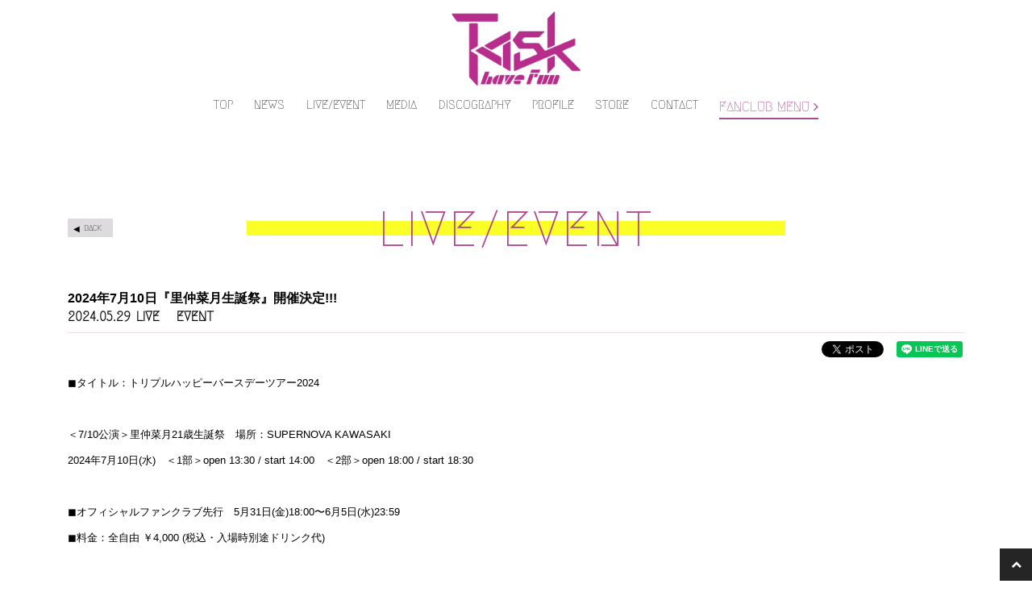

--- FILE ---
content_type: text/html; charset=utf-8
request_url: https://taskhavefun.net/contents/747105
body_size: 7244
content:
<!DOCTYPE html>
<html>
	<head prefix="og: http://ogp.me/ns# fb: http://ogp.me/ns/fb#">
		<meta charset="utf-8">
		<title>2024年7月10日『里仲菜月生誕祭』開催決定!!! | Task have Fun Official Site</title>
		<meta name="pinterest" content="nopin" description="申し訳ございません。ピンを保存することはお断りしております。" />
		<meta name="description" content="当サイトは、｢Task have Fun｣のOfficial Siteです。リリース情報やイベントスケジュールなど最新情報を公開中！">
		<meta name="keywords" content="Task have Fun,taskhavefun,TASKHAVEFUN,タスクハブファン,熊澤風花,白岡今日花,里仲菜月">
		<meta name="viewport" content="width=device-width, initial-scale=1.0, minimum-scale=1.0, maximum-scale=1.0, user-scalable=no">
		<meta http-equiv="cleartype" content="on">
		<meta content="authenticity_token" name="csrf-param" />
<meta content="mv4Z8QcUtmwmEvZm2wBkWJ6m0C7bvpKYKpJ7gfMwWQU=" name="csrf-token" />
		<link href="/assets/taskhavefun/favicon-bfd76f2581415219718f3eb7acbc5a9d.png" rel="shortcut icon" type="image/vnd.microsoft.icon" />
		<link href="/assets/taskhavefun/application-4f2fe1c33115145c667b5ef23ee3cbbd.css" media="all" rel="stylesheet" type="text/css" />
		  <script async src="https://www.googletagmanager.com/gtag/js?id=G-8JDNTL7RQ7"></script>
  <script>
    window.dataLayer = window.dataLayer || [];
    function gtag(){dataLayer.push(arguments);}
    gtag('js', new Date());

    gtag('config', 'G-8JDNTL7RQ7');
    gtag('event', 'custom_dimension', {
      'dimension': 'non_member',
      'send_to': 'G-8JDNTL7RQ7',
    });
  </script>

		<meta property="og:site_name" content="Task have Fun Official Site">
<meta property="og:locale" content="ja_JP">
<meta name="twitter:card" content="summary_large_image">
<meta name="twitter:domain" content="taskhavefun.net">
	<meta name="twitter:site" content="@TaskhaveFun">
	<meta name="twitter:creator" content="@TaskhaveFun">
	<meta property="fb:app_id" content="2074121679501644">
	<meta property="og:type" content="article">
	<meta property="og:url" content="https://taskhavefun.net/contents/747105">
	<meta name="twitter:url" content="https://taskhavefun.net/contents/747105">
		<meta property="og:title" content="2024年7月10日『里仲菜月生誕祭』開催決定!!!">
		<meta name="twitter:title" content="2024年7月10日『里仲菜月生誕祭』開催決定!!!">
			<meta property="og:description" content="◼︎タイトル：トリプルハッピーバースデーツアー2024＜7/10公演＞里仲菜月21歳生誕祭　場所：SUPERNOVAKAWASAKI2024年7月10日(水)　＜1部＞open13:30/start14:00　＜2部＞open18:00/start18:30◼︎オフィシャル...">
			<meta name="twitter:description" content="◼︎タイトル：トリプルハッピーバースデーツアー2024＜7/10公演＞里仲菜月21歳生誕祭　場所：SUPERNOVAKAWASAKI2024年7月10日(水)　＜1部＞open13:30/start14:00　＜2部＞open18:00/start18:30◼︎オフィシャル...">


		<meta property="og:image" content="https://taskhavefun.net/assets/taskhavefun/ogp.png">
		<meta property="fb:app_id" content="2074121679501644">
		<link rel="apple-touch-icon-precomposed" href="https://taskhavefun.net/assets/taskhavefun/apple-touch-icon.png" type="image/png" />
		<link rel="apple-touch-icon" href="https://taskhavefun.net/assets/taskhavefun/apple-touch-icon.png" />
		
		
<link rel="preload" as="script" href="https://www.googletagmanager.com/gtm.js?id=GTM-NLH92QT">
<script>(function(w,d,s,l,i){w[l]=w[l]||[];w[l].push({'gtm.start':
new Date().getTime(),event:'gtm.js'});var f=d.getElementsByTagName(s)[0],
j=d.createElement(s),dl=l!='dataLayer'?'&l='+l:'';j.async=true;j.src=
'https://www.googletagmanager.com/gtm.js?id='+i+dl;f.parentNode.insertBefore(j,f);
})(window,document,'script','dataLayer','GTM-NLH92QT');</script>

	</head>

	<body id="contents" class="show ">
			<script src="https://www.google.com/recaptcha/api.js" type="text/javascript"></script>
		
<noscript><iframe src="https://www.googletagmanager.com/ns.html?id=GTM-NLH92QT" height="0" width="0" style="display:none;visibility:hidden"></iframe></noscript>

		<header class="header">
	<h1 class="logo">
					<a href="/"><img alt="メインロゴ" class="img-responsive" src="https://taskhavefun.net/s3/skiyaki/uploads/link/image/12908/logo201804.png" /></a>

	</h1>
	<input id="menu" type="checkbox" name="menu" class="hidden-check-box hidden"/>
<label for="menu" class="menu-icon slide-menu-btn jsFcMenu" id="js__modalMenuBtn"><span>MENU</span></label>

<nav id="global-nav" class="global-nav hidden-xs">
	<ul class="main-menu list-inline list-unstyled flex justify-between" itemscope="itemscope" itemtype="http://www.schema.org/SiteNavigationElement">
		<li class="list" itemprop="name">
	<a href="/" itemprop="url">
		<span>TOP</span>
</a></li>
<li class="list" itemprop="name">
	<a href="/contents/news" itemprop="url">
		<span>NEWS</span>
</a></li>
<li class="list" itemprop="name">
	<a href="/contents/live_event" itemprop="url">
		<span>LIVE/EVENT</span>
</a></li>
<li class="list" itemprop="name">
	<a href="/contents/media" itemprop="url">
		<span>MEDIA</span>
</a></li>
<li class="list" itemprop="name">
	<a href="/discography" itemprop="url">
		<span>DISCOGRAPHY</span>
</a></li>
<li class="list" itemprop="name">
	<a href="/profiles" itemprop="url">
		<span>PROFILE</span>
</a></li>
<li class="list" itemprop="name">
	<a href="https://store.skiyaki.net/taskhavefun" itemprop="url" target="_blank">
		<span>STORE</span>
</a></li>
<li class="list" itemprop="name">
	<a href="/support" itemprop="url">
		<span>CONTACT</span>
</a></li>
	<li class="list" itemprop="name">
		<div id="jsMenuTrigger" class="fc-menu jsFcMenu"><span>FANCLUB MENU</span> <i class="fa fa-angle-right"></i></div>
	</li>

	</ul>
</nav>

<nav id="nav" class="modal-menu">
	<div class="modal-official-menu">
		<ul class="list-unstyled menu-list-official" itemscope="itemscope" itemtype="http://www.schema.org/SiteNavigationElement">
			<li class="list" itemprop="name">
	<a href="/" itemprop="url">
		<span>TOP</span>
</a></li>
<li class="list" itemprop="name">
	<a href="/contents/news" itemprop="url">
		<span>NEWS</span>
					

</a></li>
<li class="list" itemprop="name">
	<a href="/contents/live_event" itemprop="url">
		<span>LIVE/EVENT</span>
					

</a></li>
<li class="list" itemprop="name">
	<a href="/contents/media" itemprop="url">
		<span>MEDIA</span>
					

</a></li>
<li class="list" itemprop="name">
	<a href="/discography" itemprop="url">
		<span>DISCOGRAPHY</span>
</a></li>
<li class="list" itemprop="name">
	<a href="/profiles" itemprop="url">
		<span>PROFILE</span>
</a></li>
<li class="list" itemprop="name">
	<a href="https://store.skiyaki.net/taskhavefun" itemprop="url" target="_blank">
		<span>STORE</span>
</a></li>
<li class="list" itemprop="name">
	<a href="/support" itemprop="url">
		<span>CONTACT</span>
</a></li>

		</ul>
	</div>
	<div class="modal-fanclub-menu">
		<ul class="list-inline auth-menu-list flex justify-between">
				<li class="auth-list-item">
		<a href="/signup" class=" btn-join btn-block btn-auth">
			<span class="btn-auth-text">JOIN</span>
</a>	</li>
	<li class="auth-list-item">
		<a href="/signin" class=" btn-login btn-block btn-auth">
			<span class="btn-auth-text">LOGIN</span>
</a>	</li>

		</ul>
		<ul class="list-unstyled menu-list-fanclub" itemscope="itemscope" itemtype="http://www.schema.org/SiteNavigationElement">
			<li itemprop="name">
	<a href="/group/gallery" itemprop="url">
		<span>GALLERY</span>
					

</a></li>
<li itemprop="name">
	<a href="/movies/categories/members_movie" itemprop="url">
		<span>MEMBER'S MOVIE</span>
					

</a></li>
<li itemprop="name">
	<a href="/contents/report" itemprop="url">
		<span>REPORT</span>
					

</a></li>
<li itemprop="name">
	<a href="/contents/talkroom" itemprop="url">
		<span>TALKROOM</span>
					

</a></li>
<li itemprop="name">
	<a href="/contents/ticket" itemprop="url">
		<span>TICKET</span>
					

</a></li>
<li itemprop="name">
	<a href="/movies/categories/radio" itemprop="url">
		<span>RADIO</span>
					

</a></li>
<li itemprop="name">
	<a href="/dashboard/mail_magazine_subscriptions/edit" itemprop="url">
		<span>MAIL MAGAZINE</span>
</a></li>

		</ul>
	</div>
</nav>

</header>

			<div class="main-wrap container">
				<section class="show-details">
	<div class="corner-title-wrapper">
		<h2 class="corner-title">
			<span>
				LIVE/EVENT
			</span>
		</h2>
		<div class="historyback">
	<a class="btn btn-default btn-xs hidden-xs" href="#" onclick="history.back(); return false;">BACK</a>
</div>

	</div>
	<article class="details">
		<h3 class="title">2024年7月10日『里仲菜月生誕祭』開催決定!!!</h3>
		<div class="meta">
			<time class="time" datetime="2024-05-29">
				2024.05.29
			</time>
						<span class="category">LIVE</span>
						<span class="category">EVENT</span>
			
		</div>
		<div class="list-share-btns-wrap ">
	<ul class="list-share-btns social-list list-unstyled justify-end">
		<li class="list-share-btns-item btn-twitter">
			<a href="//twitter.com/intent/tweet?text=2024%E5%B9%B47%E6%9C%8810%E6%97%A5%E3%80%8E%E9%87%8C%E4%BB%B2%E8%8F%9C%E6%9C%88%E7%94%9F%E8%AA%95%E7%A5%AD%E3%80%8F%E9%96%8B%E5%82%AC%E6%B1%BA%E5%AE%9A%21%21%21&amp;url=https://taskhavefun.net/contents/747105" class="twitter-share-button" data-lang="ja">ツイート</a>
		</li>
			<li class="list-share-btns-item btn-facebook-share">
				<div class="fb-share-button" data-href="https://taskhavefun.net/contents/747105" data-layout="button" data-size="small"><a target="_blank" href="https://www.facebook.com/sharer/sharer.php?u=https://taskhavefun.net/contents/747105&amp;src=sdkpreparse" class="fb-xfbml-parse-ignore">シェア</a></div>
			</li>
			<li class="list-share-btns-item btn-line">
				<div class="line-it-button" style="display: none;" data-lang="ja" data-type="share-a" data-ver="3" data-url="https://taskhavefun.net/contents/747105" data-color="default" data-size="small" data-count="false"></div>
			</li>
	</ul>
</div>


		<div class="body">
			<p>◼︎タイトル：トリプルハッピーバースデーツアー2024</p>

<p>&nbsp;</p>

<p>＜7/10公演＞里仲菜月21歳生誕祭　場所：SUPERNOVA&nbsp;KAWASAKI</p>

<p>2024年7月10日(水)　＜1部＞open&nbsp;13:30&nbsp;/&nbsp;start&nbsp;14:00　＜2部＞open&nbsp;18:00&nbsp;/&nbsp;start&nbsp;18:30</p>

<p>&nbsp;</p>

<p>◼︎オフィシャルファンクラブ先行　5月31日(金)18:00〜6月5日(水)23:59</p>

<p>◼︎料金：全自由&nbsp;￥4,000&nbsp;(税込・入場時別途ドリンク代)</p>

<p>&nbsp;</p>

<p>◼︎注意事項【全公演共通】</p>

<p>※入場整理番号付き</p>

<p>※お一人様各公演4枚まで</p>

<p>※未就学児のお子様は、大人1名につき未就学児1名まで入場無料</p>

<p>※ライブ当日は、係員の誘導・指示に従ってください。</p>

<p>※アルコールの持ち込み、飲酒をしてのご入場は禁止とさせていただきます。</p>

<p>※ルールやマナーをお守りいただけない場合は、<br />
退場いただく場合がございますので予めご理解ご了承の程よろしくお願いいたします。</p>

<p>(問)H.I.P.&nbsp;03-3475-9999&nbsp;/&nbsp;www.hipjpn.co.jp</p>

<p>□主催・企画：ヴェルヴェットマネージメント</p>

<p>□制作：H.I.P.</p>

		</div>
		<div class="next-prev clearfix">
				<div class="btn-next pull-right">
					<a href="/contents/753835" class="btn btn-default btn-sm">次の記事</a>
				</div>
				<div class="btn-prev pull-left">
					<a href="/contents/747103" class="btn btn-default btn-sm">前の記事</a>
				</div>
		</div>
	</article>
</section>

				
			</div>

		<p class="btn-pagetop">
	<a href="#" class="btn-top btn-scroll"><i class="fa fa-chevron-up" aria-hidden="true"></i></a>
</p>

<footer id="footer" class="text-center">
	<div id="google_translate_element" class="container text-right"></div>
	<ul class="footer-menu">
		<li class="footer-menu-item"><a href="/about/membership" class="footer-menu-link">当サイトについて</a></li>
		<li class="footer-menu-item"><a href="/about/account" class="footer-menu-link">アカウントについて</a></li>
		<li class="footer-menu-item"><a href="/about/payment" class="footer-menu-link">お支払いについて</a></li>
		<li class="footer-menu-item"><a href="/about/terms" class="footer-menu-link">利用規約</a></li>
		<li class="footer-menu-item"><a href="/about/privacy" class="footer-menu-link">個人情報保護方針</a></li>
		<li class="footer-menu-item"><a href="/about/law" class="footer-menu-link">特商法に基づく表示</a></li>
		<li class="footer-menu-item"><a href="/about/environment" class="footer-menu-link">推奨環境</a></li>
		<li class="footer-menu-item"><a href="/help" class="footer-menu-link">よくあるご質問</a></li>
		<li class="footer-menu-item"><a href="/dashboard" class="footer-menu-link">会員退会</a></li>
	</ul>
	<div class="footer-text container">
		<p>掲載されているすべてのコンテンツ(記事、画像、<br class="visible-xs">音声データ、映像データ等)の無断転載を禁じます。</p>
		<p class="copyright">&copy; 2026 Velvet management ALL RIGHTS RESERVED. Powered by <a href="http://skiyaki.com">SKIYAKI Inc.</a></p>
		<div class="bitfan-link-btn">
	<a href="https://bitfan.id/" class="btn-bitfan" rel="noopener" target="_blank">
		<svg id="logo-bitfan" class="logo-bitfan" xmlns="http://www.w3.org/2000/svg" width="52.481" height="14.45" viewBox="0 0 52.481 14.45">
			<title>Bitfan</title>
			<g transform="translate(-92.791 519.698)">
				<path class="logo-bitfan-path01" d="M92.791-503.425V-516.2a.13.13,0,0,1,.128-.127h2.558a.128.128,0,0,1,.128.128v4.505a3.85,3.85,0,0,1,1.065-.532,4.062,4.062,0,0,1,1.339-.235,3.771,3.771,0,0,1,2.217.636,4.075,4.075,0,0,1,1.387,1.681,5.453,5.453,0,0,1,.479,2.3,4.658,4.658,0,0,1-.626,2.435,3.857,3.857,0,0,1-1.827,1.788,7.554,7.554,0,0,1-2.9.322H92.92A.12.12,0,0,1,92.791-503.425Zm2.814-4.73v2.641c.159.005.529.005.529.005h.78a2.572,2.572,0,0,0,1.72-.533,2.293,2.293,0,0,0,.625-1.7,3.284,3.284,0,0,0-.186-1.094,1.994,1.994,0,0,0-.586-.87,1.555,1.555,0,0,0-1.045-.342,1.739,1.739,0,0,0-1.387.518A2.028,2.028,0,0,0,95.6-508.156Z" transform="translate(0 -1.964)"/>
				<path class="logo-bitfan-path01" d="M196.937-498.856v-9.5a.128.128,0,0,1,.128-.128H199.6a.128.128,0,0,1,.128.13l0,.7a5.631,5.631,0,0,1,1.182-.587,5.1,5.1,0,0,1,1.515-.243,3.38,3.38,0,0,1,2.5.938,3.766,3.766,0,0,1,.938,2.775v5.918a.128.128,0,0,1-.128.128H203.18a.128.128,0,0,1-.128-.128v-5.335a1.921,1.921,0,0,0-.382-1.22,1.529,1.529,0,0,0-1.13-.5,1.627,1.627,0,0,0-1.325.551,1.889,1.889,0,0,0-.485,1.33v5.175a.128.128,0,0,1-.128.128h-2.538A.128.128,0,0,1,196.937-498.856Z" transform="translate(-60.594 -6.523)"/>
				<g transform="translate(104.124 -518.768)">
					<path class="logo-bitfan-path01" d="M120.124-498.032v-8.909a.129.129,0,0,1,.129-.129h2.556a.129.129,0,0,1,.128.129v8.909a.128.128,0,0,1-.128.128h-2.556A.129.129,0,0,1,120.124-498.032Z" transform="translate(-120.027 511.421)"/>
					<path class="logo-bitfan-path01" d="M121.392-517.475h0a1.5,1.5,0,0,0-1.5,1.5,1.5,1.5,0,0,0,1.5,1.5h0a1.5,1.5,0,0,0,1.5-1.5A1.5,1.5,0,0,0,121.392-517.475Z" transform="translate(-119.891 517.475)"/>
				</g>
				<path class="logo-bitfan-path01" d="M177.269-498.882l0-.666a4.233,4.233,0,0,1-2.783.8,4.208,4.208,0,0,1-1.362-.245,2.675,2.675,0,0,1-1.224-.872,2.657,2.657,0,0,1-.509-1.724,2.952,2.952,0,0,1,.558-1.823,3.436,3.436,0,0,1,1.518-1.127,5.785,5.785,0,0,1,2.155-.382c.326,0,.657.007.989.02a4.072,4.072,0,0,1,.657.059v-.2a1.067,1.067,0,0,0-.539-1.009,2.446,2.446,0,0,0-1.224-.3,4.446,4.446,0,0,0-1.548.235,5.2,5.2,0,0,0-.951.46.13.13,0,0,1-.178-.036l-1.017-1.517a.129.129,0,0,1,.028-.176,6.3,6.3,0,0,1,1.451-.759,7.322,7.322,0,0,1,2.606-.382,3.932,3.932,0,0,1,3.1,1.127,4.4,4.4,0,0,1,1,3.028v5.492a.13.13,0,0,1-.13.13H177.4A.129.129,0,0,1,177.269-498.882Zm0-3.455v-.745c-.066-.013-.189-.029-.373-.049a5.915,5.915,0,0,0-.627-.03,3.09,3.09,0,0,0-1.666.333,1.074,1.074,0,0,0-.49.941q0,1.137,1.372,1.137a2.019,2.019,0,0,0,1.224-.412A1.372,1.372,0,0,0,177.267-502.337Z" transform="translate(-45.73 -6.498)"/>
				<path class="logo-bitfan-path01" d="M158.821-514.417h-2.039V-515.7l0-.284a1.289,1.289,0,0,1,.352-.943,1.228,1.228,0,0,1,.934-.377l.751,0a.13.13,0,0,0,.13-.13v-2.137a.13.13,0,0,0-.13-.13h-1.084a4.212,4.212,0,0,0-1.8.4,3.389,3.389,0,0,0-1.407,1.221,3.773,3.773,0,0,0-.547,2.131v.4h0v1.132h-1.356a.129.129,0,0,0-.129.129v1.95a.129.129,0,0,0,.129.13h1.356v6.828a.129.129,0,0,0,.129.129h2.535a.129.129,0,0,0,.129-.129v-6.828h2.039a.13.13,0,0,0,.13-.129v-1.95A.13.13,0,0,0,158.821-514.417Z" transform="translate(-34.742)"/>
				<path class="logo-bitfan-path01" d="M138.7-504.387a.13.13,0,0,0-.13-.13h-1.181a.957.957,0,0,1-.83-.361,1.363,1.363,0,0,1-.264-.913v-3.276h2.235a.13.13,0,0,0,.129-.129v-1.95a.13.13,0,0,0-.13-.13H136.3v-2.88a.129.129,0,0,0-.13-.129h-2.555a.129.129,0,0,0-.129.129v2.88h-1.317a.129.129,0,0,0-.129.13v1.95a.129.129,0,0,0,.129.129h1.317v3.12a5.659,5.659,0,0,0,.322,1.994,2.671,2.671,0,0,0,1.084,1.349,3.806,3.806,0,0,0,2.071.489h1.611a.13.13,0,0,0,.13-.13Z" transform="translate(-22.835 -3.149)"/>
			</g>
		</svg>

</a></div>
	</div>
</footer>

		<!-- site_code=taskhavefun -->
		<script src="/assets/taskhavefun/application-876094e4937225ad80c8aba3246ea38b.js" type="text/javascript"></script>
		<script src="/assets/app/application_select_payment_type_form-47814d8c24b71831ca96a6510e21ddd9.js" type="text/javascript"></script>
		<script src="https://ajaxzip3.github.io/ajaxzip3.js" charset="UTF-8"></script>
		<script src="https://d.line-scdn.net/r/web/social-plugin/js/thirdparty/loader.min.js" async="async" defer="defer"></script>
		<script async src="//platform.twitter.com/widgets.js" charset="utf-8"></script> 
		
<div id="fb-root"></div>
<script async defer crossorigin="anonymous" src="//connect.facebook.net/en_US/sdk.js#xfbml=1&version=v5.0&appId=2074121679501644&autoLogAppEvents=1"></script>
		<script type="text/javascript">
			function googleTranslateElementInit() {
			  new google.translate.TranslateElement({pageLanguage: 'ja'}, 'google_translate_element');
			}
		</script>
		<script type="text/javascript" src="//translate.google.com/translate_a/element.js?cb=googleTranslateElementInit"></script>
		

	</body>

</html>
